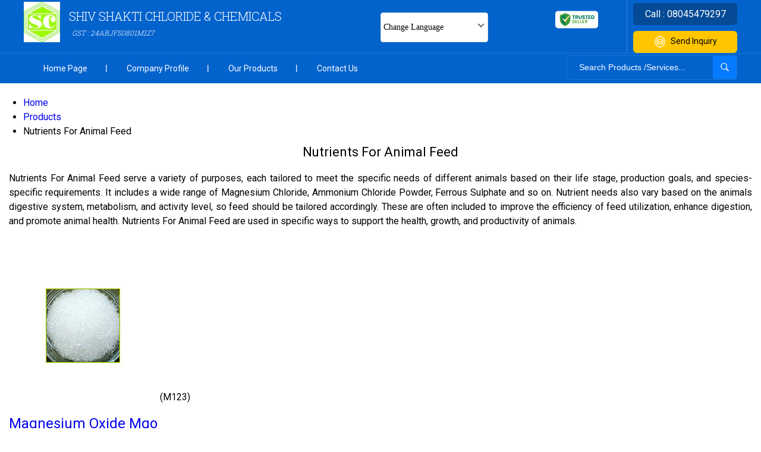

--- FILE ---
content_type: image/svg+xml
request_url: https://tiimg.tistatic.com/new_website1/design2023/catalog/language/gujaratitext.svg
body_size: 3312
content:
<svg width="49" height="20" viewBox="0 0 49 20" fill="none" xmlns="http://www.w3.org/2000/svg">
<path d="M3.36 12.152C2.96533 12.152 2.58133 12.088 2.208 11.96C1.84533 11.8213 1.49333 11.608 1.152 11.32C0.821333 11.0213 0.496 10.632 0.176 10.152L1.184 9.464C1.54667 10.008 1.888 10.3973 2.208 10.632C2.528 10.8667 2.89067 10.984 3.296 10.984C3.73333 10.984 4.09067 10.8187 4.368 10.488C4.64533 10.1573 4.784 9.61333 4.784 8.856C4.784 8.03467 4.624 7.44267 4.304 7.08C3.99467 6.70667 3.56267 6.52 3.008 6.52C2.67733 6.52 2.36267 6.56267 2.064 6.648C1.76533 6.72267 1.49867 6.824 1.264 6.952L0.864 5.88C1.216 5.69867 1.584 5.56533 1.968 5.48C2.36267 5.39467 2.73067 5.352 3.072 5.352C3.66933 5.352 4.192 5.48 4.64 5.736C5.088 5.98133 5.44 6.36533 5.696 6.888C5.952 7.4 6.08 8.06133 6.08 8.872C6.08 9.55467 5.99467 10.1093 5.824 10.536C5.664 10.9627 5.45067 11.2933 5.184 11.528C4.91733 11.7627 4.624 11.928 4.304 12.024C3.984 12.1093 3.66933 12.152 3.36 12.152ZM7.664 15.688V5.352L8.944 5.528V15.688H7.664ZM7.87675 19.288C7.18342 19.288 6.55408 19.176 5.98875 18.952C5.42342 18.7387 4.90608 18.4293 4.43675 18.024C3.96742 17.6187 3.51942 17.144 3.09275 16.6L4.08475 15.912C4.50075 16.424 4.90075 16.8453 5.28475 17.176C5.65808 17.5067 6.05275 17.7467 6.46875 17.896C6.88475 18.056 7.35408 18.136 7.87675 18.136C8.47408 18.136 8.90608 18.04 9.17275 17.848C9.42875 17.6667 9.55675 17.3947 9.55675 17.032C9.55675 16.712 9.43942 16.472 9.20475 16.312C8.95942 16.1627 8.65008 16.088 8.27675 16.088C7.98875 16.088 7.73275 16.1147 7.50875 16.168C7.28475 16.232 7.06075 16.3227 6.83675 16.44L6.42075 15.368C6.69808 15.2507 6.99142 15.16 7.30075 15.096C7.59942 15.032 7.89808 15 8.19675 15C9.01808 15 9.64742 15.1973 10.0847 15.592C10.5221 15.9867 10.7408 16.5093 10.7408 17.16C10.7408 17.7787 10.5008 18.2853 10.0207 18.68C9.54075 19.0853 8.82608 19.288 7.87675 19.288ZM19.2528 15.16C18.5701 15.16 18.0208 15.032 17.6048 14.776C17.1888 14.5093 16.8848 14.168 16.6928 13.752C16.5114 13.336 16.4208 12.8987 16.4208 12.44C16.4208 11.8747 16.5221 11.3467 16.7248 10.856C16.9381 10.3653 17.2528 9.89067 17.6688 9.432C18.0954 8.96267 18.6234 8.488 19.2528 8.008C19.6368 7.70933 20.0154 7.42667 20.3888 7.16C20.7621 6.88267 21.1568 6.59467 21.5728 6.296C21.9994 5.99733 22.4688 5.67733 22.9808 5.336L23.7008 6.376C23.1888 6.70667 22.7141 7.016 22.2768 7.304C21.8394 7.592 21.4181 7.87467 21.0128 8.152C20.6181 8.42933 20.2234 8.71733 19.8288 9.016C19.2314 9.45333 18.7834 9.86933 18.4848 10.264C18.1861 10.6587 17.9834 11.032 17.8768 11.384C17.7808 11.736 17.7328 12.0827 17.7328 12.424C17.7328 12.9147 17.8501 13.2987 18.0848 13.576C18.3194 13.8533 18.6981 13.992 19.2208 13.992C19.6688 13.992 20.0261 13.8587 20.2928 13.592C20.5594 13.3147 20.6928 12.8773 20.6928 12.28C20.6928 11.608 20.5701 10.9893 20.3248 10.424C20.0901 9.85867 19.7488 9.33067 19.3008 8.84C18.8741 8.33867 18.4048 7.912 17.8928 7.56C17.3808 7.208 16.8208 6.94133 16.2128 6.76C15.6048 6.568 14.9381 6.472 14.2128 6.472C13.5194 6.472 13.0234 6.64267 12.7248 6.984C12.4261 7.31467 12.2768 7.69867 12.2768 8.136C12.2768 8.59467 12.3941 8.94133 12.6288 9.176C12.8634 9.4 13.1621 9.512 13.5248 9.512C14.0154 9.512 14.3621 9.384 14.5648 9.128C14.7781 8.872 14.8848 8.51467 14.8848 8.056C14.8848 7.71467 14.8261 7.39467 14.7088 7.096C14.6021 6.79733 14.4474 6.53067 14.2448 6.296L15.3808 6.12C15.5834 6.35467 15.7648 6.63733 15.9248 6.968C16.0848 7.29867 16.1648 7.69333 16.1648 8.152C16.1648 8.45067 16.1168 8.75467 16.0208 9.064C15.9354 9.36267 15.7914 9.63467 15.5888 9.88C15.3861 10.1147 15.1141 10.3067 14.7728 10.456C14.4421 10.6053 14.0261 10.68 13.5248 10.68C12.9808 10.68 12.5221 10.568 12.1488 10.344C11.7754 10.1093 11.4874 9.8 11.2848 9.416C11.0928 9.02133 10.9967 8.58933 10.9967 8.12C10.9967 7.61867 11.1248 7.16 11.3808 6.744C11.6368 6.31733 12.0101 5.98133 12.5008 5.736C12.9914 5.48 13.5941 5.352 14.3088 5.352C15.5141 5.352 16.5914 5.58667 17.5408 6.056C18.5008 6.51467 19.3701 7.17067 20.1488 8.024C20.7141 8.65333 21.1621 9.32533 21.4928 10.04C21.8341 10.7547 22.0048 11.5067 22.0048 12.296C22.0048 13.2027 21.7541 13.9067 21.2528 14.408C20.7621 14.9093 20.0954 15.16 19.2528 15.16ZM30.217 15C29.6303 15 29.097 14.8933 28.617 14.68C28.1477 14.456 27.721 14.168 27.337 13.816C26.9637 13.464 26.6223 13.08 26.313 12.664C26.0143 12.2373 25.737 11.816 25.481 11.4L25.609 10.76C26.089 10.728 26.5583 10.6213 27.017 10.44C27.4863 10.2587 27.8703 9.992 28.169 9.64C28.4783 9.288 28.633 8.85067 28.633 8.328C28.633 7.73067 28.4517 7.28267 28.089 6.984C27.7263 6.67467 27.2463 6.52 26.649 6.52C26.265 6.52 25.9023 6.55733 25.561 6.632C25.2303 6.70667 24.8783 6.83467 24.505 7.016L24.089 5.912C24.4837 5.74133 24.8997 5.608 25.337 5.512C25.785 5.40533 26.233 5.352 26.681 5.352C27.3317 5.352 27.9023 5.464 28.393 5.688C28.8837 5.912 29.2677 6.24267 29.545 6.68C29.8223 7.11733 29.961 7.66133 29.961 8.312C29.961 8.888 29.833 9.40533 29.577 9.864C29.3317 10.312 28.9957 10.696 28.569 11.016C28.1423 11.336 27.6677 11.5813 27.145 11.752C26.6223 11.912 26.0943 11.992 25.561 11.992C25.0703 11.992 24.7023 11.9173 24.457 11.768C24.2117 11.6187 24.089 11.368 24.089 11.016C24.089 10.7493 24.1797 10.5467 24.361 10.408C24.5423 10.2587 24.777 10.184 25.065 10.184C25.3423 10.184 25.6143 10.2427 25.881 10.36C26.1477 10.4773 26.457 10.712 26.809 11.064H26.601C27.1023 11.7893 27.545 12.3547 27.929 12.76C28.3237 13.1547 28.713 13.4267 29.097 13.576C29.481 13.7253 29.9077 13.8 30.377 13.8H30.601L30.457 15H30.217ZM34.574 15C34.1153 15 33.7367 14.952 33.438 14.856C33.1393 14.7493 32.894 14.6 32.702 14.408C32.5207 14.2267 32.3873 14.0027 32.302 13.736C32.2273 13.4693 32.19 13.1013 32.19 12.632V5.352L33.47 5.512V12.568C33.47 12.8667 33.486 13.08 33.518 13.208C33.55 13.336 33.614 13.4533 33.71 13.56C33.8273 13.6987 33.9873 13.7787 34.19 13.8C34.4033 13.8213 34.6273 13.832 34.862 13.832L34.734 15H34.574ZM38.3284 14.808C37.8484 14.424 37.4057 14.024 37.0004 13.608C36.6057 13.1813 36.2857 12.7387 36.0404 12.28C35.795 11.8213 35.6724 11.336 35.6724 10.824C35.6724 10.408 35.7417 10.04 35.8804 9.72C36.019 9.4 36.2164 9.128 36.4724 8.904C36.7924 8.62667 37.203 8.41867 37.7044 8.28C38.2164 8.14133 38.9417 8.072 39.8804 8.072H41.6724V9.24H39.7844C39.3044 9.24 38.9204 9.256 38.6324 9.288C38.3444 9.32 38.115 9.37333 37.9444 9.448C37.7737 9.512 37.619 9.59733 37.4804 9.704C37.3204 9.832 37.1977 9.992 37.1124 10.184C37.027 10.3653 36.9844 10.5787 36.9844 10.824C36.9844 11.1867 37.0697 11.5333 37.2404 11.864C37.4217 12.1947 37.6777 12.5253 38.0084 12.856C38.339 13.1867 38.7284 13.5387 39.1764 13.912L38.3284 14.808ZM43.7204 15C43.2617 15 42.8777 14.952 42.5684 14.856C42.2697 14.7493 42.0297 14.6 41.8484 14.408C41.6777 14.2267 41.5497 14.0027 41.4644 13.736C41.3897 13.4693 41.3524 13.1013 41.3524 12.632V5.352L42.6324 5.528V12.568C42.6324 12.856 42.6484 13.0693 42.6804 13.208C42.7124 13.336 42.7604 13.4427 42.8244 13.528C42.9417 13.6773 43.1124 13.768 43.3364 13.8C43.571 13.8213 43.795 13.832 44.0084 13.832L43.8964 15H43.7204ZM47.9646 15C47.5913 15 47.2393 14.9627 46.9086 14.888C46.5886 14.8027 46.3166 14.6427 46.0926 14.408C45.8793 14.1947 45.7406 13.944 45.6766 13.656C45.6126 13.368 45.5806 13.0267 45.5806 12.632V5.224C45.506 4.69067 45.3993 4.216 45.2606 3.8C45.122 3.37333 44.962 3.016 44.7806 2.728C44.5993 2.42933 44.3966 2.20533 44.1726 2.056C43.9593 1.896 43.73 1.816 43.4846 1.816C43.1646 1.816 42.898 1.93867 42.6846 2.184C42.4606 2.41867 42.3486 2.80267 42.3486 3.336C42.3486 3.48533 42.354 3.64533 42.3646 3.816C42.3753 3.98667 42.3966 4.152 42.4286 4.312H41.1966C41.1646 4.16267 41.138 3.98133 41.1166 3.768C41.0953 3.544 41.0846 3.34667 41.0846 3.176C41.0846 2.38667 41.298 1.77333 41.7246 1.336C42.1513 0.888 42.738 0.664 43.4846 0.664C43.9646 0.664 44.3966 0.786666 44.7806 1.032C45.1753 1.27733 45.5113 1.61333 45.7886 2.04C46.0766 2.456 46.306 2.936 46.4766 3.48C46.658 4.01333 46.786 4.57867 46.8606 5.176V12.568C46.8606 12.8667 46.8766 13.0747 46.9086 13.192C46.9406 13.3093 46.994 13.4213 47.0686 13.528C47.186 13.6773 47.3566 13.768 47.5806 13.8C47.8153 13.8213 48.0393 13.832 48.2526 13.832L48.1246 15H47.9646Z" fill="black"/>
</svg>
